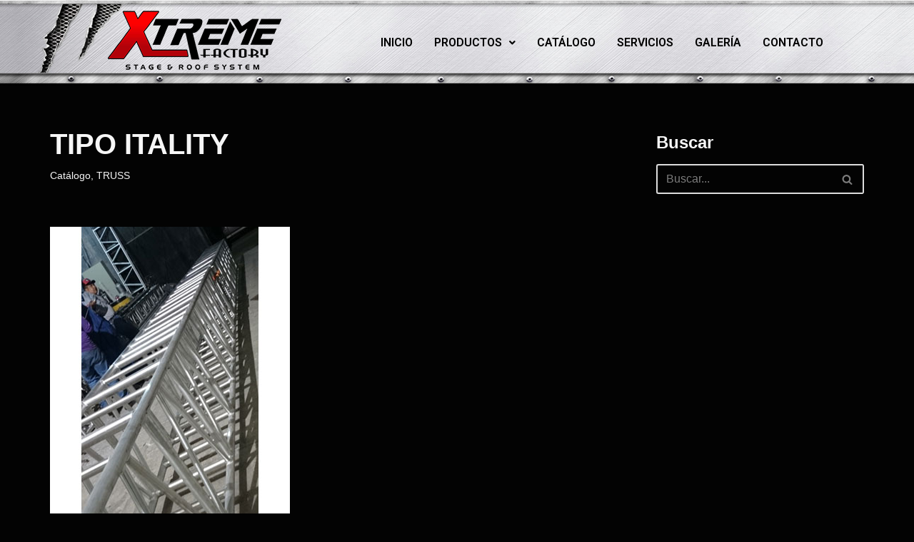

--- FILE ---
content_type: text/css
request_url: https://estructurasextremas.com/wp-content/uploads/elementor/css/post-544.css?ver=1719089751
body_size: 7298
content:
.elementor-544 .elementor-element.elementor-element-5ca0886 > .elementor-container{min-height:120px;}.elementor-544 .elementor-element.elementor-element-5ca0886:not(.elementor-motion-effects-element-type-background), .elementor-544 .elementor-element.elementor-element-5ca0886 > .elementor-motion-effects-container > .elementor-motion-effects-layer{background-color:#000000;background-image:url("https://estructurasextremas.com/wp-content/uploads/2023/03/header.jpg");background-position:center center;background-repeat:no-repeat;background-size:auto;}.elementor-544 .elementor-element.elementor-element-5ca0886{transition:background 0.3s, border 0.3s, border-radius 0.3s, box-shadow 0.3s;}.elementor-544 .elementor-element.elementor-element-5ca0886 > .elementor-background-overlay{transition:background 0.3s, border-radius 0.3s, opacity 0.3s;}.elementor-544 .elementor-element.elementor-element-2b9e30b .hfe-site-logo-container, .elementor-544 .elementor-element.elementor-element-2b9e30b .hfe-caption-width figcaption{text-align:center;}.elementor-544 .elementor-element.elementor-element-2b9e30b .hfe-site-logo img{max-width:100%;}.elementor-544 .elementor-element.elementor-element-2b9e30b .hfe-site-logo-container .hfe-site-logo-img{border-style:none;}.elementor-544 .elementor-element.elementor-element-2b9e30b .widget-image-caption{margin-top:0px;margin-bottom:0px;}.elementor-544 .elementor-element.elementor-element-da7686c .hfe-nav-menu__toggle{margin:0 auto;}.elementor-544 .elementor-element.elementor-element-da7686c .menu-item a.hfe-menu-item{padding-left:15px;padding-right:15px;}.elementor-544 .elementor-element.elementor-element-da7686c .menu-item a.hfe-sub-menu-item{padding-left:calc( 15px + 20px );padding-right:15px;}.elementor-544 .elementor-element.elementor-element-da7686c .hfe-nav-menu__layout-vertical .menu-item ul ul a.hfe-sub-menu-item{padding-left:calc( 15px + 40px );padding-right:15px;}.elementor-544 .elementor-element.elementor-element-da7686c .hfe-nav-menu__layout-vertical .menu-item ul ul ul a.hfe-sub-menu-item{padding-left:calc( 15px + 60px );padding-right:15px;}.elementor-544 .elementor-element.elementor-element-da7686c .hfe-nav-menu__layout-vertical .menu-item ul ul ul ul a.hfe-sub-menu-item{padding-left:calc( 15px + 80px );padding-right:15px;}.elementor-544 .elementor-element.elementor-element-da7686c .menu-item a.hfe-menu-item, .elementor-544 .elementor-element.elementor-element-da7686c .menu-item a.hfe-sub-menu-item{padding-top:15px;padding-bottom:15px;}.elementor-544 .elementor-element.elementor-element-da7686c a.hfe-menu-item, .elementor-544 .elementor-element.elementor-element-da7686c a.hfe-sub-menu-item{font-family:"Roboto", Sans-serif;font-weight:600;text-transform:uppercase;}.elementor-544 .elementor-element.elementor-element-da7686c .menu-item a.hfe-menu-item, .elementor-544 .elementor-element.elementor-element-da7686c .sub-menu a.hfe-sub-menu-item{color:#000000;}.elementor-544 .elementor-element.elementor-element-da7686c .menu-item a.hfe-menu-item:hover,
								.elementor-544 .elementor-element.elementor-element-da7686c .sub-menu a.hfe-sub-menu-item:hover,
								.elementor-544 .elementor-element.elementor-element-da7686c .menu-item.current-menu-item a.hfe-menu-item,
								.elementor-544 .elementor-element.elementor-element-da7686c .menu-item a.hfe-menu-item.highlighted,
								.elementor-544 .elementor-element.elementor-element-da7686c .menu-item a.hfe-menu-item:focus{color:#E91619;}.elementor-544 .elementor-element.elementor-element-da7686c .hfe-nav-menu-layout:not(.hfe-pointer__framed) .menu-item.parent a.hfe-menu-item:before,
								.elementor-544 .elementor-element.elementor-element-da7686c .hfe-nav-menu-layout:not(.hfe-pointer__framed) .menu-item.parent a.hfe-menu-item:after{background-color:#E91619;}.elementor-544 .elementor-element.elementor-element-da7686c .hfe-nav-menu-layout:not(.hfe-pointer__framed) .menu-item.parent .sub-menu .hfe-has-submenu-container a:after{background-color:unset;}.elementor-544 .elementor-element.elementor-element-da7686c .hfe-pointer__framed .menu-item.parent a.hfe-menu-item:before,
								.elementor-544 .elementor-element.elementor-element-da7686c .hfe-pointer__framed .menu-item.parent a.hfe-menu-item:after{border-color:#E91619;}.elementor-544 .elementor-element.elementor-element-da7686c .sub-menu a.hfe-sub-menu-item,
								.elementor-544 .elementor-element.elementor-element-da7686c .elementor-menu-toggle,
								.elementor-544 .elementor-element.elementor-element-da7686c nav.hfe-dropdown li a.hfe-menu-item,
								.elementor-544 .elementor-element.elementor-element-da7686c nav.hfe-dropdown li a.hfe-sub-menu-item,
								.elementor-544 .elementor-element.elementor-element-da7686c nav.hfe-dropdown-expandible li a.hfe-menu-item,
								.elementor-544 .elementor-element.elementor-element-da7686c nav.hfe-dropdown-expandible li a.hfe-sub-menu-item{color:#FFFFFF;}.elementor-544 .elementor-element.elementor-element-da7686c .sub-menu,
								.elementor-544 .elementor-element.elementor-element-da7686c nav.hfe-dropdown,
								.elementor-544 .elementor-element.elementor-element-da7686c nav.hfe-dropdown-expandible,
								.elementor-544 .elementor-element.elementor-element-da7686c nav.hfe-dropdown .menu-item a.hfe-menu-item,
								.elementor-544 .elementor-element.elementor-element-da7686c nav.hfe-dropdown .menu-item a.hfe-sub-menu-item{background-color:#020202;}
							.elementor-544 .elementor-element.elementor-element-da7686c .sub-menu li a.hfe-sub-menu-item,
							.elementor-544 .elementor-element.elementor-element-da7686c nav.hfe-dropdown li a.hfe-sub-menu-item,
							.elementor-544 .elementor-element.elementor-element-da7686c nav.hfe-dropdown li a.hfe-menu-item,
							.elementor-544 .elementor-element.elementor-element-da7686c nav.hfe-dropdown-expandible li a.hfe-menu-item,
							.elementor-544 .elementor-element.elementor-element-da7686c nav.hfe-dropdown-expandible li a.hfe-sub-menu-item{font-family:"Roboto", Sans-serif;font-weight:500;text-transform:uppercase;}.elementor-544 .elementor-element.elementor-element-da7686c ul.sub-menu{width:220px;}.elementor-544 .elementor-element.elementor-element-da7686c .sub-menu a.hfe-sub-menu-item,
						 .elementor-544 .elementor-element.elementor-element-da7686c nav.hfe-dropdown li a.hfe-menu-item,
						 .elementor-544 .elementor-element.elementor-element-da7686c nav.hfe-dropdown li a.hfe-sub-menu-item,
						 .elementor-544 .elementor-element.elementor-element-da7686c nav.hfe-dropdown-expandible li a.hfe-menu-item,
						 .elementor-544 .elementor-element.elementor-element-da7686c nav.hfe-dropdown-expandible li a.hfe-sub-menu-item{padding-top:15px;padding-bottom:15px;}.elementor-544 .elementor-element.elementor-element-da7686c .sub-menu li.menu-item:not(:last-child),
						.elementor-544 .elementor-element.elementor-element-da7686c nav.hfe-dropdown li.menu-item:not(:last-child),
						.elementor-544 .elementor-element.elementor-element-da7686c nav.hfe-dropdown-expandible li.menu-item:not(:last-child){border-bottom-style:solid;border-bottom-color:#141414;border-bottom-width:1px;}@media(min-width:768px){.elementor-544 .elementor-element.elementor-element-ce4ed14{width:35.575%;}.elementor-544 .elementor-element.elementor-element-6f9e4aa{width:64.425%;}}

--- FILE ---
content_type: text/css
request_url: https://estructurasextremas.com/wp-content/uploads/elementor/css/post-582.css?ver=1719089751
body_size: 607
content:
.elementor-582 .elementor-element.elementor-element-437aaa3{padding:50px 0px 10px 0px;}.elementor-582 .elementor-element.elementor-element-361b01c .hfe-copyright-wrapper{text-align:center;}.elementor-582 .elementor-element.elementor-element-361b01c .hfe-copyright-wrapper a, .elementor-582 .elementor-element.elementor-element-361b01c .hfe-copyright-wrapper{color:#383838;}.elementor-582 .elementor-element.elementor-element-361b01c .hfe-copyright-wrapper, .elementor-582 .elementor-element.elementor-element-361b01c .hfe-copyright-wrapper a{font-family:"Roboto", Sans-serif;font-size:15px;font-weight:400;}

--- FILE ---
content_type: text/css
request_url: https://estructurasextremas.com/wp-content/themes/ariapsa-neve-child/style.css?ver=6.2.8
body_size: 201
content:
/*
Theme Name: Ariapsa
Theme URI:  https://www.ariapsa.com
Author:     Ariapsa
Author URI: https://www.ariapsa.com
Template:   neve
Version:    1.0
License:    GNU General Public License v2 or later
*/